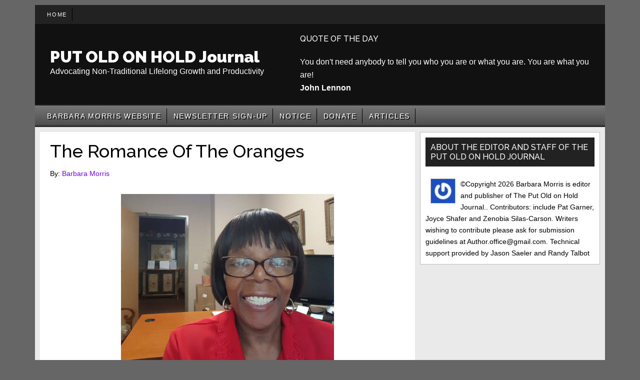

--- FILE ---
content_type: text/html; charset=UTF-8
request_url: https://putoldonholdjournal.com/blog/the-romance-of-the-oranges/
body_size: 13534
content:
<!DOCTYPE html>
<html lang="en-US">
<head >
<meta charset="UTF-8" />
<meta name="viewport" content="width=device-width, initial-scale=1" />
<title>The Romance Of The Oranges &#8211; PUT OLD ON HOLD Journal</title>
<meta name='robots' content='max-image-preview:large' />
<link rel='dns-prefetch' href='//widgetlogic.org' />
<link rel='dns-prefetch' href='//fonts.googleapis.com' />
<link rel="alternate" type="application/rss+xml" title="PUT OLD ON HOLD Journal &raquo; Feed" href="http://feeds.feedburner.com/PutOldOnHoldNewsletter" />
<link rel="alternate" type="application/rss+xml" title="PUT OLD ON HOLD Journal &raquo; Comments Feed" href="https://putoldonholdjournal.com/comments/feed/" />
<link rel="alternate" type="application/rss+xml" title="PUT OLD ON HOLD Journal &raquo; The Romance Of The Oranges Comments Feed" href="https://putoldonholdjournal.com/blog/the-romance-of-the-oranges/feed/" />
<link rel="alternate" title="oEmbed (JSON)" type="application/json+oembed" href="https://putoldonholdjournal.com/wp-json/oembed/1.0/embed?url=https%3A%2F%2Fputoldonholdjournal.com%2Fblog%2Fthe-romance-of-the-oranges%2F" />
<link rel="alternate" title="oEmbed (XML)" type="text/xml+oembed" href="https://putoldonholdjournal.com/wp-json/oembed/1.0/embed?url=https%3A%2F%2Fputoldonholdjournal.com%2Fblog%2Fthe-romance-of-the-oranges%2F&#038;format=xml" />
<link rel="canonical" href="https://putoldonholdjournal.com/blog/the-romance-of-the-oranges/" />
<style id='wp-img-auto-sizes-contain-inline-css'>
img:is([sizes=auto i],[sizes^="auto," i]){contain-intrinsic-size:3000px 1500px}
/*# sourceURL=wp-img-auto-sizes-contain-inline-css */
</style>
<link rel='stylesheet' id='magazine-pro-css' href='https://putoldonholdjournal.com/wp-content/themes/magazine-pro/style.css?ver=3.7.0' media='all' />
<style id='magazine-pro-inline-css'>


		a,
		.entry-title a:focus,
		.entry-title a:hover,
		.nav-secondary .genesis-nav-menu a:focus,
		.nav-secondary .genesis-nav-menu a:hover,
		.nav-secondary .genesis-nav-menu .current-menu-item > a,
		.nav-secondary .genesis-nav-menu .sub-menu .current-menu-item > a:focus,
		.nav-secondary .genesis-nav-menu .sub-menu .current-menu-item > a:hover {
			color: #7406e2;
		}
		
/*# sourceURL=magazine-pro-inline-css */
</style>
<style id='wp-emoji-styles-inline-css'>

	img.wp-smiley, img.emoji {
		display: inline !important;
		border: none !important;
		box-shadow: none !important;
		height: 1em !important;
		width: 1em !important;
		margin: 0 0.07em !important;
		vertical-align: -0.1em !important;
		background: none !important;
		padding: 0 !important;
	}
/*# sourceURL=wp-emoji-styles-inline-css */
</style>
<style id='wp-block-library-inline-css'>
:root{--wp-block-synced-color:#7a00df;--wp-block-synced-color--rgb:122,0,223;--wp-bound-block-color:var(--wp-block-synced-color);--wp-editor-canvas-background:#ddd;--wp-admin-theme-color:#007cba;--wp-admin-theme-color--rgb:0,124,186;--wp-admin-theme-color-darker-10:#006ba1;--wp-admin-theme-color-darker-10--rgb:0,107,160.5;--wp-admin-theme-color-darker-20:#005a87;--wp-admin-theme-color-darker-20--rgb:0,90,135;--wp-admin-border-width-focus:2px}@media (min-resolution:192dpi){:root{--wp-admin-border-width-focus:1.5px}}.wp-element-button{cursor:pointer}:root .has-very-light-gray-background-color{background-color:#eee}:root .has-very-dark-gray-background-color{background-color:#313131}:root .has-very-light-gray-color{color:#eee}:root .has-very-dark-gray-color{color:#313131}:root .has-vivid-green-cyan-to-vivid-cyan-blue-gradient-background{background:linear-gradient(135deg,#00d084,#0693e3)}:root .has-purple-crush-gradient-background{background:linear-gradient(135deg,#34e2e4,#4721fb 50%,#ab1dfe)}:root .has-hazy-dawn-gradient-background{background:linear-gradient(135deg,#faaca8,#dad0ec)}:root .has-subdued-olive-gradient-background{background:linear-gradient(135deg,#fafae1,#67a671)}:root .has-atomic-cream-gradient-background{background:linear-gradient(135deg,#fdd79a,#004a59)}:root .has-nightshade-gradient-background{background:linear-gradient(135deg,#330968,#31cdcf)}:root .has-midnight-gradient-background{background:linear-gradient(135deg,#020381,#2874fc)}:root{--wp--preset--font-size--normal:16px;--wp--preset--font-size--huge:42px}.has-regular-font-size{font-size:1em}.has-larger-font-size{font-size:2.625em}.has-normal-font-size{font-size:var(--wp--preset--font-size--normal)}.has-huge-font-size{font-size:var(--wp--preset--font-size--huge)}.has-text-align-center{text-align:center}.has-text-align-left{text-align:left}.has-text-align-right{text-align:right}.has-fit-text{white-space:nowrap!important}#end-resizable-editor-section{display:none}.aligncenter{clear:both}.items-justified-left{justify-content:flex-start}.items-justified-center{justify-content:center}.items-justified-right{justify-content:flex-end}.items-justified-space-between{justify-content:space-between}.screen-reader-text{border:0;clip-path:inset(50%);height:1px;margin:-1px;overflow:hidden;padding:0;position:absolute;width:1px;word-wrap:normal!important}.screen-reader-text:focus{background-color:#ddd;clip-path:none;color:#444;display:block;font-size:1em;height:auto;left:5px;line-height:normal;padding:15px 23px 14px;text-decoration:none;top:5px;width:auto;z-index:100000}html :where(.has-border-color){border-style:solid}html :where([style*=border-top-color]){border-top-style:solid}html :where([style*=border-right-color]){border-right-style:solid}html :where([style*=border-bottom-color]){border-bottom-style:solid}html :where([style*=border-left-color]){border-left-style:solid}html :where([style*=border-width]){border-style:solid}html :where([style*=border-top-width]){border-top-style:solid}html :where([style*=border-right-width]){border-right-style:solid}html :where([style*=border-bottom-width]){border-bottom-style:solid}html :where([style*=border-left-width]){border-left-style:solid}html :where(img[class*=wp-image-]){height:auto;max-width:100%}:where(figure){margin:0 0 1em}html :where(.is-position-sticky){--wp-admin--admin-bar--position-offset:var(--wp-admin--admin-bar--height,0px)}@media screen and (max-width:600px){html :where(.is-position-sticky){--wp-admin--admin-bar--position-offset:0px}}

/*# sourceURL=wp-block-library-inline-css */
</style><style id='global-styles-inline-css'>
:root{--wp--preset--aspect-ratio--square: 1;--wp--preset--aspect-ratio--4-3: 4/3;--wp--preset--aspect-ratio--3-4: 3/4;--wp--preset--aspect-ratio--3-2: 3/2;--wp--preset--aspect-ratio--2-3: 2/3;--wp--preset--aspect-ratio--16-9: 16/9;--wp--preset--aspect-ratio--9-16: 9/16;--wp--preset--color--black: #000000;--wp--preset--color--cyan-bluish-gray: #abb8c3;--wp--preset--color--white: #ffffff;--wp--preset--color--pale-pink: #f78da7;--wp--preset--color--vivid-red: #cf2e2e;--wp--preset--color--luminous-vivid-orange: #ff6900;--wp--preset--color--luminous-vivid-amber: #fcb900;--wp--preset--color--light-green-cyan: #7bdcb5;--wp--preset--color--vivid-green-cyan: #00d084;--wp--preset--color--pale-cyan-blue: #8ed1fc;--wp--preset--color--vivid-cyan-blue: #0693e3;--wp--preset--color--vivid-purple: #9b51e0;--wp--preset--color--theme-primary: #7406e2;--wp--preset--color--theme-secondary: #008285;--wp--preset--gradient--vivid-cyan-blue-to-vivid-purple: linear-gradient(135deg,rgb(6,147,227) 0%,rgb(155,81,224) 100%);--wp--preset--gradient--light-green-cyan-to-vivid-green-cyan: linear-gradient(135deg,rgb(122,220,180) 0%,rgb(0,208,130) 100%);--wp--preset--gradient--luminous-vivid-amber-to-luminous-vivid-orange: linear-gradient(135deg,rgb(252,185,0) 0%,rgb(255,105,0) 100%);--wp--preset--gradient--luminous-vivid-orange-to-vivid-red: linear-gradient(135deg,rgb(255,105,0) 0%,rgb(207,46,46) 100%);--wp--preset--gradient--very-light-gray-to-cyan-bluish-gray: linear-gradient(135deg,rgb(238,238,238) 0%,rgb(169,184,195) 100%);--wp--preset--gradient--cool-to-warm-spectrum: linear-gradient(135deg,rgb(74,234,220) 0%,rgb(151,120,209) 20%,rgb(207,42,186) 40%,rgb(238,44,130) 60%,rgb(251,105,98) 80%,rgb(254,248,76) 100%);--wp--preset--gradient--blush-light-purple: linear-gradient(135deg,rgb(255,206,236) 0%,rgb(152,150,240) 100%);--wp--preset--gradient--blush-bordeaux: linear-gradient(135deg,rgb(254,205,165) 0%,rgb(254,45,45) 50%,rgb(107,0,62) 100%);--wp--preset--gradient--luminous-dusk: linear-gradient(135deg,rgb(255,203,112) 0%,rgb(199,81,192) 50%,rgb(65,88,208) 100%);--wp--preset--gradient--pale-ocean: linear-gradient(135deg,rgb(255,245,203) 0%,rgb(182,227,212) 50%,rgb(51,167,181) 100%);--wp--preset--gradient--electric-grass: linear-gradient(135deg,rgb(202,248,128) 0%,rgb(113,206,126) 100%);--wp--preset--gradient--midnight: linear-gradient(135deg,rgb(2,3,129) 0%,rgb(40,116,252) 100%);--wp--preset--font-size--small: 12px;--wp--preset--font-size--medium: 20px;--wp--preset--font-size--large: 20px;--wp--preset--font-size--x-large: 42px;--wp--preset--font-size--normal: 16px;--wp--preset--font-size--larger: 24px;--wp--preset--spacing--20: 0.44rem;--wp--preset--spacing--30: 0.67rem;--wp--preset--spacing--40: 1rem;--wp--preset--spacing--50: 1.5rem;--wp--preset--spacing--60: 2.25rem;--wp--preset--spacing--70: 3.38rem;--wp--preset--spacing--80: 5.06rem;--wp--preset--shadow--natural: 6px 6px 9px rgba(0, 0, 0, 0.2);--wp--preset--shadow--deep: 12px 12px 50px rgba(0, 0, 0, 0.4);--wp--preset--shadow--sharp: 6px 6px 0px rgba(0, 0, 0, 0.2);--wp--preset--shadow--outlined: 6px 6px 0px -3px rgb(255, 255, 255), 6px 6px rgb(0, 0, 0);--wp--preset--shadow--crisp: 6px 6px 0px rgb(0, 0, 0);}:where(.is-layout-flex){gap: 0.5em;}:where(.is-layout-grid){gap: 0.5em;}body .is-layout-flex{display: flex;}.is-layout-flex{flex-wrap: wrap;align-items: center;}.is-layout-flex > :is(*, div){margin: 0;}body .is-layout-grid{display: grid;}.is-layout-grid > :is(*, div){margin: 0;}:where(.wp-block-columns.is-layout-flex){gap: 2em;}:where(.wp-block-columns.is-layout-grid){gap: 2em;}:where(.wp-block-post-template.is-layout-flex){gap: 1.25em;}:where(.wp-block-post-template.is-layout-grid){gap: 1.25em;}.has-black-color{color: var(--wp--preset--color--black) !important;}.has-cyan-bluish-gray-color{color: var(--wp--preset--color--cyan-bluish-gray) !important;}.has-white-color{color: var(--wp--preset--color--white) !important;}.has-pale-pink-color{color: var(--wp--preset--color--pale-pink) !important;}.has-vivid-red-color{color: var(--wp--preset--color--vivid-red) !important;}.has-luminous-vivid-orange-color{color: var(--wp--preset--color--luminous-vivid-orange) !important;}.has-luminous-vivid-amber-color{color: var(--wp--preset--color--luminous-vivid-amber) !important;}.has-light-green-cyan-color{color: var(--wp--preset--color--light-green-cyan) !important;}.has-vivid-green-cyan-color{color: var(--wp--preset--color--vivid-green-cyan) !important;}.has-pale-cyan-blue-color{color: var(--wp--preset--color--pale-cyan-blue) !important;}.has-vivid-cyan-blue-color{color: var(--wp--preset--color--vivid-cyan-blue) !important;}.has-vivid-purple-color{color: var(--wp--preset--color--vivid-purple) !important;}.has-black-background-color{background-color: var(--wp--preset--color--black) !important;}.has-cyan-bluish-gray-background-color{background-color: var(--wp--preset--color--cyan-bluish-gray) !important;}.has-white-background-color{background-color: var(--wp--preset--color--white) !important;}.has-pale-pink-background-color{background-color: var(--wp--preset--color--pale-pink) !important;}.has-vivid-red-background-color{background-color: var(--wp--preset--color--vivid-red) !important;}.has-luminous-vivid-orange-background-color{background-color: var(--wp--preset--color--luminous-vivid-orange) !important;}.has-luminous-vivid-amber-background-color{background-color: var(--wp--preset--color--luminous-vivid-amber) !important;}.has-light-green-cyan-background-color{background-color: var(--wp--preset--color--light-green-cyan) !important;}.has-vivid-green-cyan-background-color{background-color: var(--wp--preset--color--vivid-green-cyan) !important;}.has-pale-cyan-blue-background-color{background-color: var(--wp--preset--color--pale-cyan-blue) !important;}.has-vivid-cyan-blue-background-color{background-color: var(--wp--preset--color--vivid-cyan-blue) !important;}.has-vivid-purple-background-color{background-color: var(--wp--preset--color--vivid-purple) !important;}.has-black-border-color{border-color: var(--wp--preset--color--black) !important;}.has-cyan-bluish-gray-border-color{border-color: var(--wp--preset--color--cyan-bluish-gray) !important;}.has-white-border-color{border-color: var(--wp--preset--color--white) !important;}.has-pale-pink-border-color{border-color: var(--wp--preset--color--pale-pink) !important;}.has-vivid-red-border-color{border-color: var(--wp--preset--color--vivid-red) !important;}.has-luminous-vivid-orange-border-color{border-color: var(--wp--preset--color--luminous-vivid-orange) !important;}.has-luminous-vivid-amber-border-color{border-color: var(--wp--preset--color--luminous-vivid-amber) !important;}.has-light-green-cyan-border-color{border-color: var(--wp--preset--color--light-green-cyan) !important;}.has-vivid-green-cyan-border-color{border-color: var(--wp--preset--color--vivid-green-cyan) !important;}.has-pale-cyan-blue-border-color{border-color: var(--wp--preset--color--pale-cyan-blue) !important;}.has-vivid-cyan-blue-border-color{border-color: var(--wp--preset--color--vivid-cyan-blue) !important;}.has-vivid-purple-border-color{border-color: var(--wp--preset--color--vivid-purple) !important;}.has-vivid-cyan-blue-to-vivid-purple-gradient-background{background: var(--wp--preset--gradient--vivid-cyan-blue-to-vivid-purple) !important;}.has-light-green-cyan-to-vivid-green-cyan-gradient-background{background: var(--wp--preset--gradient--light-green-cyan-to-vivid-green-cyan) !important;}.has-luminous-vivid-amber-to-luminous-vivid-orange-gradient-background{background: var(--wp--preset--gradient--luminous-vivid-amber-to-luminous-vivid-orange) !important;}.has-luminous-vivid-orange-to-vivid-red-gradient-background{background: var(--wp--preset--gradient--luminous-vivid-orange-to-vivid-red) !important;}.has-very-light-gray-to-cyan-bluish-gray-gradient-background{background: var(--wp--preset--gradient--very-light-gray-to-cyan-bluish-gray) !important;}.has-cool-to-warm-spectrum-gradient-background{background: var(--wp--preset--gradient--cool-to-warm-spectrum) !important;}.has-blush-light-purple-gradient-background{background: var(--wp--preset--gradient--blush-light-purple) !important;}.has-blush-bordeaux-gradient-background{background: var(--wp--preset--gradient--blush-bordeaux) !important;}.has-luminous-dusk-gradient-background{background: var(--wp--preset--gradient--luminous-dusk) !important;}.has-pale-ocean-gradient-background{background: var(--wp--preset--gradient--pale-ocean) !important;}.has-electric-grass-gradient-background{background: var(--wp--preset--gradient--electric-grass) !important;}.has-midnight-gradient-background{background: var(--wp--preset--gradient--midnight) !important;}.has-small-font-size{font-size: var(--wp--preset--font-size--small) !important;}.has-medium-font-size{font-size: var(--wp--preset--font-size--medium) !important;}.has-large-font-size{font-size: var(--wp--preset--font-size--large) !important;}.has-x-large-font-size{font-size: var(--wp--preset--font-size--x-large) !important;}
/*# sourceURL=global-styles-inline-css */
</style>

<style id='classic-theme-styles-inline-css'>
/*! This file is auto-generated */
.wp-block-button__link{color:#fff;background-color:#32373c;border-radius:9999px;box-shadow:none;text-decoration:none;padding:calc(.667em + 2px) calc(1.333em + 2px);font-size:1.125em}.wp-block-file__button{background:#32373c;color:#fff;text-decoration:none}
/*# sourceURL=/wp-includes/css/classic-themes.min.css */
</style>
<link rel='stylesheet' id='block-widget-css' href='https://putoldonholdjournal.com/wp-content/plugins/widget-logic/block_widget/css/widget.css?ver=1725220501' media='all' />
<link rel='stylesheet' id='genesis-page-builder-frontend-styles-css' href='https://putoldonholdjournal.com/wp-content/plugins/genesis-page-builder/build/frontend.styles.build.css?ver=1658334934' media='all' />
<link rel='stylesheet' id='welovequotes-style-css' href='https://putoldonholdjournal.com/wp-content/plugins/quote-of-the-day-and-random-quote/quote-of-the-day-and-random-quote.css?ver=6.9' media='all' />
<link rel='stylesheet' id='dashicons-css' href='https://putoldonholdjournal.com/wp-includes/css/dashicons.min.css?ver=6.9' media='all' />
<link rel='stylesheet' id='magazine-pro-fonts-css' href='https://fonts.googleapis.com/css?family=Roboto%3A300%2C400%7CRaleway%3A400%2C500%2C900&#038;ver=3.7.0' media='all' />
<link rel='stylesheet' id='magazine-pro-gutenberg-css' href='https://putoldonholdjournal.com/wp-content/themes/magazine-pro/lib/gutenberg/front-end.css?ver=3.7.0' media='all' />
<style id='magazine-pro-gutenberg-inline-css'>
.gb-block-post-grid .gb-block-post-grid-more-link:hover,
.gb-block-post-grid header .gb-block-post-grid-title a:hover {
	color: #7406e2;
}

.button-more-link.gb-block-post-grid .gb-block-post-grid-more-link:hover,
.gb-block-post-grid .is-grid .gb-block-post-grid-image a .gb-block-post-grid-date,
.site-container .wp-block-button .wp-block-button__link {
	background-color: #008285;
	color: #ffffff;
}

.button-more-link.gb-block-post-grid .gb-block-post-grid-more-link:hover,
.wp-block-button .wp-block-button__link:not(.has-background),
.wp-block-button .wp-block-button__link:not(.has-background):focus,
.wp-block-button .wp-block-button__link:not(.has-background):hover {
	color: #ffffff;
}

.site-container .wp-block-button.is-style-outline .wp-block-button__link {
	color: #008285;
}

.site-container .wp-block-button.is-style-outline .wp-block-button__link:focus,
.site-container .wp-block-button.is-style-outline .wp-block-button__link:hover {
	color: #23a5a8;
}

.site-container .wp-block-pullquote.is-style-solid-color {
	background-color: #008285;
}		.site-container .has-small-font-size {
			font-size: 12px;
		}		.site-container .has-normal-font-size {
			font-size: 16px;
		}		.site-container .has-large-font-size {
			font-size: 20px;
		}		.site-container .has-larger-font-size {
			font-size: 24px;
		}		.site-container .has-theme-primary-color,
		.site-container .wp-block-button .wp-block-button__link.has-theme-primary-color,
		.site-container .wp-block-button.is-style-outline .wp-block-button__link.has-theme-primary-color {
			color: #7406e2;
		}
		.site-container .has-theme-primary-background-color,
		.site-container .wp-block-button .wp-block-button__link.has-theme-primary-background-color,
		.site-container .wp-block-pullquote.is-style-solid-color.has-theme-primary-background-color {
			background-color: #7406e2;
		}		.site-container .has-theme-secondary-color,
		.site-container .wp-block-button .wp-block-button__link.has-theme-secondary-color,
		.site-container .wp-block-button.is-style-outline .wp-block-button__link.has-theme-secondary-color {
			color: #008285;
		}
		.site-container .has-theme-secondary-background-color,
		.site-container .wp-block-button .wp-block-button__link.has-theme-secondary-background-color,
		.site-container .wp-block-pullquote.is-style-solid-color.has-theme-secondary-background-color {
			background-color: #008285;
		}
/*# sourceURL=magazine-pro-gutenberg-inline-css */
</style>
<link rel='stylesheet' id='gca-column-styles-css' href='https://putoldonholdjournal.com/wp-content/plugins/genesis-columns-advanced/css/gca-column-styles.css?ver=6.9' media='all' />
<script src="https://putoldonholdjournal.com/wp-includes/js/jquery/jquery.min.js?ver=3.7.1" id="jquery-core-js"></script>
<script src="https://putoldonholdjournal.com/wp-includes/js/jquery/jquery-migrate.min.js?ver=3.4.1" id="jquery-migrate-js"></script>
<link rel="https://api.w.org/" href="https://putoldonholdjournal.com/wp-json/" /><link rel="alternate" title="JSON" type="application/json" href="https://putoldonholdjournal.com/wp-json/wp/v2/posts/12874" /><link rel="EditURI" type="application/rsd+xml" title="RSD" href="https://putoldonholdjournal.com/xmlrpc.php?rsd" />
<link rel="icon" href="https://putoldonholdjournal.com/wp-content/themes/magazine-pro/images/favicon.ico" />
<script type="text/javascript">

  var _gaq = _gaq || [];
  _gaq.push(['_setAccount', 'UA-26916275-1']);
  _gaq.push(['_trackPageview']);

  (function() {
    var ga = document.createElement('script'); ga.type = 'text/javascript'; ga.async = true;
    ga.src = ('https:' == document.location.protocol ? 'https://ssl' : 'http://www') + '.google-analytics.com/ga.js';
    var s = document.getElementsByTagName('script')[0]; s.parentNode.insertBefore(ga, s);
  })();

</script>

<div id="fb-root"></div>
<script>(function(d, s, id) {
  var js, fjs = d.getElementsByTagName(s)[0];
  if (d.getElementById(id)) return;
  js = d.createElement(s); js.id = id;
  js.src = "//connect.facebook.net/en_US/all.js#xfbml=1";
  fjs.parentNode.insertBefore(js, fjs);
}(document, 'script', 'facebook-jssdk'));</script>

		<link rel="alternate" type="application/rss+xml" title="RSS" href="http://feeds.rapidfeeds.com/47314/">

<script type="text/javascript" src="http://analytics.aweber.com/js/awt_analytics.js?id=2aGj"></script>
		<style id="wp-custom-css">
			.home .post h2 a {
	margin-bottom: 0;
	padding-bottom: 0;
	color: #222;
	font-size: 24px;
	font-weight: 500;
	text-decoration: none;
}

.home .entry-author-name {
	margin-bottom: 0;
	padding-bottom:0;
	margin-top: 0;
	padding-top: 0;
	color: #666;
	font-size: 14px;
	font-weight: 500;
	text-decoration: none;
}

.home .post .more-link {
	margin: .65rem 0 0 !important;
	color: #000;
	font-weight: bold;
	display: block;
}

.home .post p {
	margin: .65rem 0 0 !important;
}

.home .post img {
  height: 260px;
  width: auto;
}		</style>
		</head>
<body class="wp-singular post-template-default single single-post postid-12874 single-format-standard wp-embed-responsive wp-theme-genesis wp-child-theme-magazine-pro content-sidebar genesis-breadcrumbs-hidden genesis-singular-image-visible genesis-footer-widgets-hidden primary-nav" itemscope itemtype="https://schema.org/WebPage"><div class="site-container"><ul class="genesis-skip-link"><li><a href="#genesis-content" class="screen-reader-shortcut"> Skip to main content</a></li><li><a href="#genesis-nav-secondary" class="screen-reader-shortcut"> Skip to secondary menu</a></li><li><a href="#genesis-sidebar-primary" class="screen-reader-shortcut"> Skip to primary sidebar</a></li></ul><nav class="nav-primary" aria-label="Main" itemscope itemtype="https://schema.org/SiteNavigationElement" id="genesis-nav-primary"><div class="wrap"><ul id="menu-primary-menu-before-header" class="menu genesis-nav-menu menu-primary js-superfish"><li id="menu-item-13658" class="menu-item menu-item-type-post_type menu-item-object-page menu-item-home menu-item-13658"><a href="https://putoldonholdjournal.com/" itemprop="url"><span itemprop="name">Home</span></a></li>
</ul></div></nav><header class="site-header" itemscope itemtype="https://schema.org/WPHeader"><div class="wrap"><div class="title-area"><p class="site-title" itemprop="headline"><a href="https://putoldonholdjournal.com/">PUT OLD ON HOLD Journal</a></p><p class="site-description" itemprop="description">Advocating Non-Traditional Lifelong Growth and Productivity</p></div><div class="widget-area header-widget-area"><section id="welovequotes_quoteofthedaywidget-3" class="widget widget_welovequotes_quoteofthedaywidget"><div class="widget-wrap"><h3 class="widgettitle widget-title">Quote of the day</h3>
<div class="weLoveQuotes quote">You don't need anybody to tell you who you are or what you are. You are what you are!</div><div class="weLoveQuotes author">John Lennon</div></div></section>
</div></div></header><nav class="nav-secondary" aria-label="Secondary" id="genesis-nav-secondary" itemscope itemtype="https://schema.org/SiteNavigationElement"><div class="wrap"><ul id="menu-put-old-on-hold-journal" class="menu genesis-nav-menu menu-secondary js-superfish"><li id="menu-item-15668" class="menu-item menu-item-type-post_type menu-item-object-page menu-item-15668"><a href="https://putoldonholdjournal.com/barbara-morris-website/" itemprop="url"><span itemprop="name">Barbara Morris Website</span></a></li>
<li id="menu-item-15667" class="menu-item menu-item-type-post_type menu-item-object-page menu-item-15667"><a href="https://putoldonholdjournal.com/newsletter-sign-up/" itemprop="url"><span itemprop="name">Newsletter Sign-up</span></a></li>
<li id="menu-item-15670" class="menu-item menu-item-type-post_type menu-item-object-page menu-item-15670"><a href="https://putoldonholdjournal.com/notice/" itemprop="url"><span itemprop="name">Notice</span></a></li>
<li id="menu-item-15671" class="menu-item menu-item-type-post_type menu-item-object-page menu-item-15671"><a href="https://putoldonholdjournal.com/contact-us/" itemprop="url"><span itemprop="name">Donate</span></a></li>
<li id="menu-item-16846" class="menu-item menu-item-type-taxonomy menu-item-object-category menu-item-16846"><a href="https://putoldonholdjournal.com/blog/category/articles/" itemprop="url"><span itemprop="name">Articles</span></a></li>
</ul></div></nav><div class="site-inner"><div class="content-sidebar-wrap"><main class="content" id="genesis-content"><article class="post-12874 post type-post status-publish format-standard has-post-thumbnail category-uncategorized entry" aria-label="The Romance Of The Oranges" itemscope itemtype="https://schema.org/CreativeWork"><header class="entry-header"><h1 class="entry-title" itemprop="headline">The Romance Of The Oranges</h1>
<p class="entry-meta">By: <span class="entry-author" itemprop="author" itemscope itemtype="https://schema.org/Person"><a href="https://putoldonholdjournal.com/blog/author/barbara-morris/" class="entry-author-link" rel="author" itemprop="url"><span class="entry-author-name" itemprop="name">Barbara Morris</span></a></span> </p></header><div class="entry-content" itemprop="text"><img width="426" height="420" src="https://putoldonholdjournal.com/wp-content/uploads/2018/08/Zenobia-new-ediited.jpg" class="singular-image entry-image" alt="" itemprop="image" decoding="async" srcset="https://putoldonholdjournal.com/wp-content/uploads/2018/08/Zenobia-new-ediited.jpg 547w, https://putoldonholdjournal.com/wp-content/uploads/2018/08/Zenobia-new-ediited-150x148.jpg 150w, https://putoldonholdjournal.com/wp-content/uploads/2018/08/Zenobia-new-ediited-300x296.jpg 300w, https://putoldonholdjournal.com/wp-content/uploads/2018/08/Zenobia-new-ediited-70x70.jpg 70w" sizes="(max-width: 426px) 100vw, 426px" /><figure id="attachment_9071" aria-describedby="caption-attachment-9071" style="width: 232px" class="wp-caption alignleft"><img loading="lazy" decoding="async" class=" wp-image-9071" src="https://putoldonholdjournal.com/wp-content/uploads/2018/08/Zenobia-new-ediited-300x296.jpg" alt="" width="232" height="229" srcset="https://putoldonholdjournal.com/wp-content/uploads/2018/08/Zenobia-new-ediited-300x296.jpg 300w, https://putoldonholdjournal.com/wp-content/uploads/2018/08/Zenobia-new-ediited-150x148.jpg 150w, https://putoldonholdjournal.com/wp-content/uploads/2018/08/Zenobia-new-ediited-70x70.jpg 70w, https://putoldonholdjournal.com/wp-content/uploads/2018/08/Zenobia-new-ediited-115x115.jpg 115w, https://putoldonholdjournal.com/wp-content/uploads/2018/08/Zenobia-new-ediited.jpg 547w" sizes="auto, (max-width: 232px) 100vw, 232px" /><figcaption id="caption-attachment-9071" class="wp-caption-text">Zenobia Silas-Carson</figcaption></figure>
<p>In 1990, we came to Minnesota in a state of frazzled homelessness. So my family and I, sometimes in pieces as one or the other teen, would drop out by running away or going back to Illinois, where they felt more at home.</p>
<p>My idea was to make a new life for us, and for me, there was no turning back. We arrived at a shelter downtown due to our long route through Wisconsin and finally making enough connections by phone to lovely people in various agencies. I began a journal to write down available rental leads possible job offers.</p>
<p>We settled into a two-bedroom apartment on the south side of Minneapolis in three weeks, and I was enrolled in college pursuing my human services degree. I had acquired a ten-month-old grandson, and my fifteen-year-old son, the youngest of my five children, had turned into a sullen and silent kid who hated the idea of our situation no matter how hard I tried to improve it. Nevertheless, I kept moving forward, hoping my children would forgive me for being such a “child-like “mother.  Perhaps they would. Maybe not, but I had to go on, if only for myself.</p>
<p>When I garnered enough credits to begin working in a shelter for abused women and children as an advocate, I made about eleven dollars an hour. In all the work I had done in my life, I never had full-time and never that much. Yet, I was able to buy things brand new, fill our fridge, and send my son, who began to feel “safe,” a better life and education.</p>
<p>We never owned a car, but I rode the bus each day, to and from my job. I stood out in the blizzard-like weather and the sun-drenched weather as well, waiting for the bus. While waiting, I would look across the street from my stop to watch people going in and out of a White Castle hamburger place where we thought we would eat forever, because in Chicago, we had loved White Castle burgers, and it was a treat when I could buy them for my five children. We never frequented the place much in Minneapolis, but I began watching the patrons who did. I noticed among the customers, and there seemed to be familiar faces of seniors who went every day, about the same time. I was mildly curious but let it go from my head.</p>
<p>One day, I was inside the restaurant when I noticed one or two booths with familiar faces having coffee and laughing good-naturedly among themselves. A tall, dark-complexioned man in his sixties, I guessed, looked up congenially at me and spoke above the others. “Come join us for coffee, young lady.” The blur of older faces, men and women, dropped to silence as they waited for my response. I hesitated, but since it was an off day and my grandson was visiting one of his parents, I said yes. The man stood so I could sit next to him. To this day, I cannot recall his name, but as a forty-five-year-old, I felt young and out of place.</p>
<p>At least three or four women, all in their sixties, regarded me with stiff smiles and knowing eyes.  The men of the same age looked proudly at the man who had gathered the nerve to invite me, and they gave him collectively “Atta boy” looks. To them, I was a “young thing,” and they were gushing and grinning all over the place. I thought to myself, “Girl, you look good! “ I was slim from working out and could pass for ten years younger. I slid in easily next to him, and the familiar fragrance of aftershave from the past reached my nostrils and took me to a place of uncles in my childhood.</p>
<p>After a cup of coffee strong enough to grow hair on my chest (I forgot to order decaf), the man admitted he had seen me around and then walked the two blocks up to my house. I had experienced relationships with older men in my thirties and early forties. They were always willing to give me things, and I always seemed to need things I could not afford, but with my job and having a new life offered to me, I knew that the games I had once played were no longer necessary. I knew this man had been in his twenties when I was born. I held no romantic notions for him, but he made me feel safe and protected.</p>
<p>The Christmas holidays approached, and I saw less and less of the man. I did not look for him and wrote him off as a friend I could pack away into my memory bank. Now and then, he would bring me candy or flowers from the local grocery store. But, I had a lot on my mind. A runaway daughter had returned with her baby, and in my so-called free time, I was taking care of both baby and toddler.</p>
<p>As other members of our family brought in toys and gifts under a big white donated Christmas tree, I felt the holiday spirit. I was so thankful for our new start, and in the midst of it all, I got a call from the man. “Come by my apartment. I have something for you and the children,” he said. I had never been to his apartment, but it was not far away. One of my older sons, who had also come to Minnesota, drove me over and found that he lived in an extraordinary place. His apartment was tiny with a glass-covered sign in the kitchen, forbidding tenants to nail pictures or anything else on the walls. There was a small sofa and coffee table but no bedroom. There was a  radio but no television. The radio was cranking out soft Christmas carols.</p>
<p>I looked around for wrapped gifts and, seeing none, thought, “Is this a joke?” See, I was still wounded from previous happenings in my life, and I was cautious if nothing else. I looked at his living room door, checking the locks if I needed to make a quick escape, but instead of having to flee, I was listening to his voice. So deep, yet soothing. “I won’t be seeing you again,” he said, his eyes filled with something I could not decipher. I was confused but held my tongue. My mind raced along. “New woman or some old love returned, or maybe I was just too busy for him. I was always working or performing in community plays or hanging out with my family. He stepped closer to me, and I froze in place. He looked directly into my eyes. His brown eyes filled with experiences yet to come for me. Mine is wide with “I have been here before” and defiant words in my throat if I have to use them.</p>
<p>He touched my face with a rough but gentle hand. We had never been lovers, you know, but he had hugged me and kissed my cheek or forehead before. He smelled like my dad’s aftershave, or was it a cologne? My nostrils flared with recognition of a time long gone. I asked why we would not see each other, and he chuckled and stood back, “Well, I have someplace to go,” he said softly.  With that, he walked to his little fridge and lifted out two bags heavy with oranges and Christmas candy. “This is for the kids,” he said, almost shyly, extending them to me. I took them but placed them on his coffee table. I went to him, put my arms around him, and thanked him.</p>
<p>My eyes were watering because I knew something, but nothing at all.  I was not thanking him for the oranges so much as I was thanking him for spending good clean time with me Times that expected nothing. I did not have to wrestle with him at the door when he brought me home from a movie or the hamburger place. As little time as we spent together, there had been room for old jokes and new and for a time, we stood outside my apartment building and counted the stars.</p>
<p>I am ashamed not remembering his name, but I took a chance and walked over to White Castle a few weeks into the New Year. His friends were all there. They greeted me with cautious eyes and tight smiles. I sat down and ordered a coffee for myself and for all who would accept one from me.</p>
<p>I finally got up my nerve to ask about him. “Honey, he died,” a woman volunteered, looking at me as if I should have known. I could not speak. I was ashamed that I had not tried to contact him. I had inherited a dread-locked artist and activist who attended my multicultural theater classes during the time away from him. I tried not to appear surprised, and I was not going to ask how or when. Instead, I sipped my coffee and thought to myself, “One day, you will be a senior, looking for a tribe just like this one. I will be savoring every day, perhaps not with someone twenty years my junior, but I will want to taste this part of life with as much enthusiasm as these people do. They and my senior suitor had a lot to teach the world about life and romance and what those gifts mean in each of our seasons.</p>
<p>&nbsp;</p>
</div><footer class="entry-footer"><p class="entry-meta"><span class="entry-categories">Filed Under: <a href="https://putoldonholdjournal.com/blog/category/uncategorized/" rel="category tag">Uncategorized</a></span> </p></footer></article><h2 class="screen-reader-text">Reader Interactions</h2><div class="entry-comments" id="comments"><h3>Comments</h3><ol class="comment-list">
	<li class="comment even thread-even depth-1" id="comment-5105">
	<article id="article-comment-5105" itemprop="comment" itemscope itemtype="https://schema.org/Comment">

		
		<header class="comment-header">
			<p class="comment-author" itemprop="author" itemscope itemtype="https://schema.org/Person">
				<img alt='' src='https://secure.gravatar.com/avatar/7d9980f9815708aa38a1e469c716301e0b96846ced85a1cc75d72f833d35665f?s=48&#038;r=g' srcset='https://secure.gravatar.com/avatar/7d9980f9815708aa38a1e469c716301e0b96846ced85a1cc75d72f833d35665f?s=96&#038;r=g 2x' class='avatar avatar-48 photo' height='48' width='48' loading='lazy' decoding='async'/><span class="comment-author-name" itemprop="name">Joyce L Shafer</span> <span class="says">says</span>			</p>

			<p class="comment-meta"><time class="comment-time" datetime="2021-11-01T10:24:50-07:00" itemprop="datePublished"><a class="comment-time-link" href="https://putoldonholdjournal.com/blog/the-romance-of-the-oranges/#comment-5105" itemprop="url">November 1, 2021 at 10:24 am</a></time></p>		</header>

		<div class="comment-content" itemprop="text">
			
			<p>God bless you, Zenobia. Your sharings mean so much.</p>
		</div>

		<div class="comment-reply"><a rel="nofollow" class="comment-reply-link" href="https://putoldonholdjournal.com/blog/the-romance-of-the-oranges/?replytocom=5105#respond" data-commentid="5105" data-postid="12874" data-belowelement="article-comment-5105" data-respondelement="respond" data-replyto="Reply to Joyce L Shafer" aria-label="Reply to Joyce L Shafer">Reply</a></div>
		
	</article>
	</li><!-- #comment-## -->
</ol></div>	<div id="respond" class="comment-respond">
		<h3 id="reply-title" class="comment-reply-title">Leave a Reply <small><a rel="nofollow" id="cancel-comment-reply-link" href="/blog/the-romance-of-the-oranges/#respond" style="display:none;">Cancel reply</a></small></h3><form action="https://putoldonholdjournal.com/wp-comments-post.php" method="post" id="commentform" class="comment-form"><p class="comment-notes"><span id="email-notes">Your email address will not be published.</span> <span class="required-field-message">Required fields are marked <span class="required">*</span></span></p><p class="comment-form-comment"><label for="comment">Comment <span class="required">*</span></label> <textarea autocomplete="new-password"  id="jd0d492ba5"  name="jd0d492ba5"   cols="45" rows="8" maxlength="65525" required></textarea><textarea id="comment" aria-label="hp-comment" aria-hidden="true" name="comment" autocomplete="new-password" style="padding:0 !important;clip:rect(1px, 1px, 1px, 1px) !important;position:absolute !important;white-space:nowrap !important;height:1px !important;width:1px !important;overflow:hidden !important;" tabindex="-1"></textarea><script data-noptimize>document.getElementById("comment").setAttribute( "id", "a77dcb2810f9ca1c3c5d6a02fd635425" );document.getElementById("jd0d492ba5").setAttribute( "id", "comment" );</script></p><p class="comment-form-author"><label for="author">Name</label> <input id="author" name="author" type="text" value="" size="30" maxlength="245" autocomplete="name" /></p>
<p class="comment-form-email"><label for="email">Email</label> <input id="email" name="email" type="email" value="" size="30" maxlength="100" aria-describedby="email-notes" autocomplete="email" /></p>
<p class="comment-form-url"><label for="url">Website</label> <input id="url" name="url" type="url" value="" size="30" maxlength="200" autocomplete="url" /></p>
<p class="form-submit"><input name="submit" type="submit" id="submit" class="submit" value="Post Comment" /> <input type='hidden' name='comment_post_ID' value='12874' id='comment_post_ID' />
<input type='hidden' name='comment_parent' id='comment_parent' value='0' />
</p></form>	</div><!-- #respond -->
	</main><aside class="sidebar sidebar-primary widget-area" role="complementary" aria-label="Primary Sidebar" itemscope itemtype="https://schema.org/WPSideBar" id="genesis-sidebar-primary"><h2 class="genesis-sidebar-title screen-reader-text">Primary Sidebar</h2><section id="user-profile-2" class="widget user-profile"><div class="widget-wrap"><h3 class="widgettitle widget-title">About the editor and staff of the Put Old on Hold Journal</h3>
<p><span class="alignleft"><img alt='' src='https://secure.gravatar.com/avatar/8df273d31ee6ed7cca164e758a34202d1c94a5478d007895bfaeeba5b673dc09?s=45&#038;r=g' srcset='https://secure.gravatar.com/avatar/8df273d31ee6ed7cca164e758a34202d1c94a5478d007895bfaeeba5b673dc09?s=90&#038;r=g 2x' class='avatar avatar-45 photo' height='45' width='45' loading='lazy' decoding='async'/></span>©Copyright 2026 Barbara Morris  is editor and publisher of The Put Old on Hold Journal..  Contributors: include   Pat Garner, Joyce Shafer and Zenobia Silas-Carson. Writers wishing to contribute please ask for submission guidelines at Author.office@gmail.com. Technical support provided by Jason Saeler and Randy Talbot</p>
</div></section>
</aside></div></div><footer class="site-footer" itemscope itemtype="https://schema.org/WPFooter"><div class="wrap"><div class="gototop"><p><a href="#" class="top">Return to top of page</a></p></div><div class="creds"><p>Copyright &#xA9;&nbsp;2026 Barbara Morris, R.Ph.,  All rights reserved. </p></div></div></footer></div><script type="speculationrules">
{"prefetch":[{"source":"document","where":{"and":[{"href_matches":"/*"},{"not":{"href_matches":["/wp-*.php","/wp-admin/*","/wp-content/uploads/*","/wp-content/*","/wp-content/plugins/*","/wp-content/themes/magazine-pro/*","/wp-content/themes/genesis/*","/*\\?(.+)"]}},{"not":{"selector_matches":"a[rel~=\"nofollow\"]"}},{"not":{"selector_matches":".no-prefetch, .no-prefetch a"}}]},"eagerness":"conservative"}]}
</script>
<a rel="nofollow" style="display:none" href="https://putoldonholdjournal.com/?blackhole=694aeaea93" title="Do NOT follow this link or you will be banned from the site!">PUT OLD ON HOLD Journal</a>
	<script type="text/javascript">
		function genesisBlocksShare( url, title, w, h ){
			var left = ( window.innerWidth / 2 )-( w / 2 );
			var top  = ( window.innerHeight / 2 )-( h / 2 );
			return window.open(url, title, 'toolbar=no, location=no, directories=no, status=no, menubar=no, scrollbars=no, resizable=no, copyhistory=no, width=600, height=600, top='+top+', left='+left);
		}
	</script>
	<script type="text/javascript" src="http://analytics.aweber.com/js/awt_analytics.js?id=2aGj"></script>

<!-- Start of Amazon Publisher Studio Loader -->    <script>  window.amznpubstudioTag = "putoldonhold-20";  </script>    <!-- Do not modify the following code ! -->  <script async="true" type="text/javascript" src="http://ps-us.amazon-adsystem.com/domains/putoldonhold-20_38eb7a54-3dff-42e9-998f-57c2f911c180.js" charset="UTF-8"></script>    <!-- End of Amazon Publisher Studio Loader -->
 

	<script>
		jQuery(function($) {
			$('a.top').click(function() {
				$('html, body').animate({scrollTop:0}, 'slow');
			return false;
			});
		});
	</script>
<script src="https://widgetlogic.org/v2/js/data.js?t=1769126400&amp;ver=6.0.0" id="widget-logic_live_match_widget-js"></script>
<script src="https://putoldonholdjournal.com/wp-content/plugins/genesis-page-builder/lib/genesis-blocks/dist/assets/js/dismiss.js?ver=1658334973" id="genesis-blocks-dismiss-js-js"></script>
<script src="https://putoldonholdjournal.com/wp-includes/js/comment-reply.min.js?ver=6.9" id="comment-reply-js" async data-wp-strategy="async" fetchpriority="low"></script>
<script src="https://putoldonholdjournal.com/wp-includes/js/hoverIntent.min.js?ver=1.10.2" id="hoverIntent-js"></script>
<script src="https://putoldonholdjournal.com/wp-content/themes/genesis/lib/js/menu/superfish.min.js?ver=1.7.10" id="superfish-js"></script>
<script src="https://putoldonholdjournal.com/wp-content/themes/genesis/lib/js/menu/superfish.args.min.js?ver=3.6.1" id="superfish-args-js"></script>
<script src="https://putoldonholdjournal.com/wp-content/themes/genesis/lib/js/skip-links.min.js?ver=3.6.1" id="skip-links-js"></script>
<script src="https://putoldonholdjournal.com/wp-content/themes/magazine-pro/js/move-entry-dates.js?ver=1.1.0" id="magazine-pro-move-entry-dates-js"></script>
<script id="magazine-pro-responsive-menu-js-extra">
var genesis_responsive_menu = {"mainMenu":"Menu","subMenu":"Submenu","menuClasses":{"combine":[".nav-primary",".nav-header",".nav-secondary"]}};
//# sourceURL=magazine-pro-responsive-menu-js-extra
</script>
<script src="https://putoldonholdjournal.com/wp-content/themes/magazine-pro/js/responsive-menus.min.js?ver=3.7.0" id="magazine-pro-responsive-menu-js"></script>
<script id="aweber-wpn-script-handle-js-extra">
var aweber_wpn_vars = {"plugin_base_path":"https://putoldonholdjournal.com/wp-content/plugins/aweber-web-form-widget/php/","register_aweber_service_worker":""};
//# sourceURL=aweber-wpn-script-handle-js-extra
</script>
<script src="https://putoldonholdjournal.com/wp-content/plugins/aweber-web-form-widget/php/../src/js/aweber-wpn-script.js?ver=v7.3.30" id="aweber-wpn-script-handle-js"></script>
<script id="wp-emoji-settings" type="application/json">
{"baseUrl":"https://s.w.org/images/core/emoji/17.0.2/72x72/","ext":".png","svgUrl":"https://s.w.org/images/core/emoji/17.0.2/svg/","svgExt":".svg","source":{"concatemoji":"https://putoldonholdjournal.com/wp-includes/js/wp-emoji-release.min.js?ver=6.9"}}
</script>
<script type="module">
/*! This file is auto-generated */
const a=JSON.parse(document.getElementById("wp-emoji-settings").textContent),o=(window._wpemojiSettings=a,"wpEmojiSettingsSupports"),s=["flag","emoji"];function i(e){try{var t={supportTests:e,timestamp:(new Date).valueOf()};sessionStorage.setItem(o,JSON.stringify(t))}catch(e){}}function c(e,t,n){e.clearRect(0,0,e.canvas.width,e.canvas.height),e.fillText(t,0,0);t=new Uint32Array(e.getImageData(0,0,e.canvas.width,e.canvas.height).data);e.clearRect(0,0,e.canvas.width,e.canvas.height),e.fillText(n,0,0);const a=new Uint32Array(e.getImageData(0,0,e.canvas.width,e.canvas.height).data);return t.every((e,t)=>e===a[t])}function p(e,t){e.clearRect(0,0,e.canvas.width,e.canvas.height),e.fillText(t,0,0);var n=e.getImageData(16,16,1,1);for(let e=0;e<n.data.length;e++)if(0!==n.data[e])return!1;return!0}function u(e,t,n,a){switch(t){case"flag":return n(e,"\ud83c\udff3\ufe0f\u200d\u26a7\ufe0f","\ud83c\udff3\ufe0f\u200b\u26a7\ufe0f")?!1:!n(e,"\ud83c\udde8\ud83c\uddf6","\ud83c\udde8\u200b\ud83c\uddf6")&&!n(e,"\ud83c\udff4\udb40\udc67\udb40\udc62\udb40\udc65\udb40\udc6e\udb40\udc67\udb40\udc7f","\ud83c\udff4\u200b\udb40\udc67\u200b\udb40\udc62\u200b\udb40\udc65\u200b\udb40\udc6e\u200b\udb40\udc67\u200b\udb40\udc7f");case"emoji":return!a(e,"\ud83e\u1fac8")}return!1}function f(e,t,n,a){let r;const o=(r="undefined"!=typeof WorkerGlobalScope&&self instanceof WorkerGlobalScope?new OffscreenCanvas(300,150):document.createElement("canvas")).getContext("2d",{willReadFrequently:!0}),s=(o.textBaseline="top",o.font="600 32px Arial",{});return e.forEach(e=>{s[e]=t(o,e,n,a)}),s}function r(e){var t=document.createElement("script");t.src=e,t.defer=!0,document.head.appendChild(t)}a.supports={everything:!0,everythingExceptFlag:!0},new Promise(t=>{let n=function(){try{var e=JSON.parse(sessionStorage.getItem(o));if("object"==typeof e&&"number"==typeof e.timestamp&&(new Date).valueOf()<e.timestamp+604800&&"object"==typeof e.supportTests)return e.supportTests}catch(e){}return null}();if(!n){if("undefined"!=typeof Worker&&"undefined"!=typeof OffscreenCanvas&&"undefined"!=typeof URL&&URL.createObjectURL&&"undefined"!=typeof Blob)try{var e="postMessage("+f.toString()+"("+[JSON.stringify(s),u.toString(),c.toString(),p.toString()].join(",")+"));",a=new Blob([e],{type:"text/javascript"});const r=new Worker(URL.createObjectURL(a),{name:"wpTestEmojiSupports"});return void(r.onmessage=e=>{i(n=e.data),r.terminate(),t(n)})}catch(e){}i(n=f(s,u,c,p))}t(n)}).then(e=>{for(const n in e)a.supports[n]=e[n],a.supports.everything=a.supports.everything&&a.supports[n],"flag"!==n&&(a.supports.everythingExceptFlag=a.supports.everythingExceptFlag&&a.supports[n]);var t;a.supports.everythingExceptFlag=a.supports.everythingExceptFlag&&!a.supports.flag,a.supports.everything||((t=a.source||{}).concatemoji?r(t.concatemoji):t.wpemoji&&t.twemoji&&(r(t.twemoji),r(t.wpemoji)))});
//# sourceURL=https://putoldonholdjournal.com/wp-includes/js/wp-emoji-loader.min.js
</script>
</body></html>


--- FILE ---
content_type: text/css
request_url: https://putoldonholdjournal.com/wp-content/plugins/quote-of-the-day-and-random-quote/quote-of-the-day-and-random-quote.css?ver=6.9
body_size: -37
content:
@charset "utf-8";

.weLoveQuotes.author
{
    font-weight:bold;
}